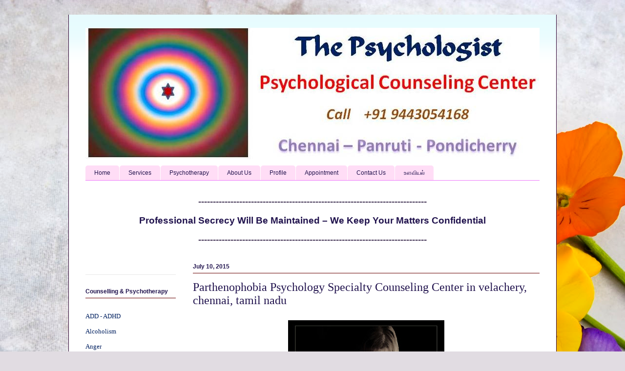

--- FILE ---
content_type: text/html; charset=UTF-8
request_url: https://www.psychologistcounselingcenter.com/2015/07/parthenophobia-psychology-specialty.html
body_size: 13338
content:
<!DOCTYPE html>
<html class='v2' dir='ltr' lang='en'>
<head>
<link href='https://www.blogger.com/static/v1/widgets/4128112664-css_bundle_v2.css' rel='stylesheet' type='text/css'/>
<meta content='width=1100' name='viewport'/>
<meta content='text/html; charset=UTF-8' http-equiv='Content-Type'/>
<meta content='blogger' name='generator'/>
<link href='https://www.psychologistcounselingcenter.com/favicon.ico' rel='icon' type='image/x-icon'/>
<link href='https://www.psychologistcounselingcenter.com/2015/07/parthenophobia-psychology-specialty.html' rel='canonical'/>
<link rel="alternate" type="application/atom+xml" title="&quot;The Psychologist&quot; Psychological Counselling Center Chennai  - Panruti -  Pondicherry - Atom" href="https://www.psychologistcounselingcenter.com/feeds/posts/default" />
<link rel="alternate" type="application/rss+xml" title="&quot;The Psychologist&quot; Psychological Counselling Center Chennai  - Panruti -  Pondicherry - RSS" href="https://www.psychologistcounselingcenter.com/feeds/posts/default?alt=rss" />
<link rel="service.post" type="application/atom+xml" title="&quot;The Psychologist&quot; Psychological Counselling Center Chennai  - Panruti -  Pondicherry - Atom" href="https://www.blogger.com/feeds/3082139362932138617/posts/default" />

<link rel="alternate" type="application/atom+xml" title="&quot;The Psychologist&quot; Psychological Counselling Center Chennai  - Panruti -  Pondicherry - Atom" href="https://www.psychologistcounselingcenter.com/feeds/8605849439477843420/comments/default" />
<!--Can't find substitution for tag [blog.ieCssRetrofitLinks]-->
<link href='https://blogger.googleusercontent.com/img/b/R29vZ2xl/AVvXsEiaqNh2IgaSpBixI5rEkmHkEN7MqEcfT6eK2scwFfDKtlBkyVMd-aQrzG3SDVkEC8KmWff36yORGJO2ye1KjvCE-DlR118VOxm6H0DqJQA__nSR3S0Q8YBd5NNY3ulqJ8PICW22VUe3pnw/s320/Parthenphobia+psychology+counseling+center++in+velachery.jpg' rel='image_src'/>
<meta content='https://www.psychologistcounselingcenter.com/2015/07/parthenophobia-psychology-specialty.html' property='og:url'/>
<meta content='Parthenophobia Psychology Specialty Counseling Center in velachery, chennai, tamil nadu' property='og:title'/>
<meta content='Psychologist counseling in chennai for family counseling, sex counseling, personal counseling, stress counseling, anxiety counseing, divorce counselin' property='og:description'/>
<meta content='https://blogger.googleusercontent.com/img/b/R29vZ2xl/AVvXsEiaqNh2IgaSpBixI5rEkmHkEN7MqEcfT6eK2scwFfDKtlBkyVMd-aQrzG3SDVkEC8KmWff36yORGJO2ye1KjvCE-DlR118VOxm6H0DqJQA__nSR3S0Q8YBd5NNY3ulqJ8PICW22VUe3pnw/w1200-h630-p-k-no-nu/Parthenphobia+psychology+counseling+center++in+velachery.jpg' property='og:image'/>
<title>"The Psychologist" Psychological Counselling Center Chennai  - Panruti -  Pondicherry: Parthenophobia Psychology Specialty Counseling Center in velachery, chennai, tamil nadu</title>
<style id='page-skin-1' type='text/css'><!--
/*
-----------------------------------------------
Blogger Template Style
Name:     Ethereal
Designer: Jason Morrow
URL:      jasonmorrow.etsy.com
----------------------------------------------- */
/* Content
----------------------------------------------- */
body {
font: normal normal 13px Verdana, Geneva, sans-serif;
color: #20124d;
background: #e1dce2 url(//themes.googleusercontent.com/image?id=1i5rhSTWEh8p2repq5iCSh1Kch-ky1J2FKtuQbkt8Wf66HEnnSn_-YbVZggFUdjgixO8X) no-repeat fixed top center /* Credit: -ASI- (http://www.istockphoto.com/googleimages.php?id=11554225&platform=blogger) */;
}
html body .content-outer {
min-width: 0;
max-width: 100%;
width: 100%;
}
a:link {
text-decoration: none;
color: #073763;
}
a:visited {
text-decoration: none;
color: #4149d9;
}
a:hover {
text-decoration: underline;
color: #274e13;
}
.main-inner {
padding-top: 15px;
}
.body-fauxcolumn-outer {
background: transparent none repeat-x scroll top center;
}
.content-fauxcolumns .fauxcolumn-inner {
background: #ffffff url(//www.blogblog.com/1kt/ethereal/bird-2toned-blue-fade.png) repeat-x scroll top left;
border-left: 1px solid #2f0434;
border-right: 1px solid #2f0434;
}
/* Flexible Background
----------------------------------------------- */
.content-fauxcolumn-outer .fauxborder-left {
width: 100%;
padding-left: 300px;
margin-left: -300px;
background-color: transparent;
background-image: none;
background-repeat: no-repeat;
background-position: left top;
}
.content-fauxcolumn-outer .fauxborder-right {
margin-right: -299px;
width: 299px;
background-color: transparent;
background-image: none;
background-repeat: no-repeat;
background-position: right top;
}
/* Columns
----------------------------------------------- */
.content-inner {
padding: 0;
}
/* Header
----------------------------------------------- */
.header-inner {
padding: 27px 0 3px;
}
.header-inner .section {
margin: 0 35px;
}
.Header h1 {
font: normal normal 60px Verdana, Geneva, sans-serif;
color: #20124d;
}
.Header h1 a {
color: #20124d;
}
.Header .description {
font-size: 115%;
color: #20124d;
}
.header-inner .Header .titlewrapper,
.header-inner .Header .descriptionwrapper {
padding-left: 0;
padding-right: 0;
margin-bottom: 0;
}
/* Tabs
----------------------------------------------- */
.tabs-outer {
position: relative;
background: transparent;
}
.tabs-cap-top, .tabs-cap-bottom {
position: absolute;
width: 100%;
}
.tabs-cap-bottom {
bottom: 0;
}
.tabs-inner {
padding: 0;
}
.tabs-inner .section {
margin: 0 35px;
}
*+html body .tabs-inner .widget li {
padding: 1px;
}
.PageList {
border-bottom: 1px solid #ee79fb;
}
.tabs-inner .widget li.selected a,
.tabs-inner .widget li a:hover {
position: relative;
-moz-border-radius-topleft: 5px;
-moz-border-radius-topright: 5px;
-webkit-border-top-left-radius: 5px;
-webkit-border-top-right-radius: 5px;
-goog-ms-border-top-left-radius: 5px;
-goog-ms-border-top-right-radius: 5px;
border-top-left-radius: 5px;
border-top-right-radius: 5px;
background: #ffa1f7 none ;
color: #ffffff;
}
.tabs-inner .widget li a {
display: inline-block;
margin: 0;
margin-right: 1px;
padding: .65em 1.5em;
font: normal normal 12px Verdana, Geneva, sans-serif;
color: #20124d;
background-color: #ffddf6;
-moz-border-radius-topleft: 5px;
-moz-border-radius-topright: 5px;
-webkit-border-top-left-radius: 5px;
-webkit-border-top-right-radius: 5px;
-goog-ms-border-top-left-radius: 5px;
-goog-ms-border-top-right-radius: 5px;
border-top-left-radius: 5px;
border-top-right-radius: 5px;
}
/* Headings
----------------------------------------------- */
h2 {
font: normal bold 12px Verdana, Geneva, sans-serif;
color: #20124d;
}
/* Widgets
----------------------------------------------- */
.main-inner .column-left-inner {
padding: 0 0 0 20px;
}
.main-inner .column-left-inner .section {
margin-right: 0;
}
.main-inner .column-right-inner {
padding: 0 20px 0 0;
}
.main-inner .column-right-inner .section {
margin-left: 0;
}
.main-inner .section {
padding: 0;
}
.main-inner .widget {
padding: 0 0 15px;
margin: 20px 0;
border-bottom: 1px solid #e7e7e7;
}
.main-inner .widget h2 {
margin: 0;
padding: .6em 0 .5em;
}
.footer-inner .widget h2 {
padding: 0 0 .4em;
}
.main-inner .widget h2 + div, .footer-inner .widget h2 + div {
padding-top: 15px;
}
.main-inner .widget .widget-content {
margin: 0;
padding: 15px 0 0;
}
.main-inner .widget ul, .main-inner .widget #ArchiveList ul.flat {
margin: -15px -15px -15px;
padding: 0;
list-style: none;
}
.main-inner .sidebar .widget h2 {
border-bottom: 1px solid #660000;
}
.main-inner .widget #ArchiveList {
margin: -15px 0 0;
}
.main-inner .widget ul li, .main-inner .widget #ArchiveList ul.flat li {
padding: .5em 15px;
text-indent: 0;
}
.main-inner .widget #ArchiveList ul li {
padding-top: .25em;
padding-bottom: .25em;
}
.main-inner .widget ul li:first-child, .main-inner .widget #ArchiveList ul.flat li:first-child {
border-top: none;
}
.main-inner .widget ul li:last-child, .main-inner .widget #ArchiveList ul.flat li:last-child {
border-bottom: none;
}
.main-inner .widget .post-body ul {
padding: 0 2.5em;
margin: .5em 0;
list-style: disc;
}
.main-inner .widget .post-body ul li {
padding: 0.25em 0;
margin-bottom: .25em;
color: #20124d;
border: none;
}
.footer-inner .widget ul {
padding: 0;
list-style: none;
}
.widget .zippy {
color: #d9d9d9;
}
/* Posts
----------------------------------------------- */
.main.section {
margin: 0 20px;
}
body .main-inner .Blog {
padding: 0;
background-color: transparent;
border: none;
}
.main-inner .widget h2.date-header {
border-bottom: 1px solid #660000;
}
.date-outer {
position: relative;
margin: 15px 0 20px;
}
.date-outer:first-child {
margin-top: 0;
}
.date-posts {
clear: both;
}
.post-outer, .inline-ad {
border-bottom: 1px solid #e7e7e7;
padding: 30px 0;
}
.post-outer {
padding-bottom: 10px;
}
.post-outer:first-child {
padding-top: 0;
border-top: none;
}
.post-outer:last-child, .inline-ad:last-child {
border-bottom: none;
}
.post-body img {
padding: 8px;
}
h3.post-title, h4 {
font: normal normal 24px Times, Times New Roman, serif;
color: #20124d;
}
h3.post-title a {
font: normal normal 24px Times, Times New Roman, serif;
color: #20124d;
text-decoration: none;
}
h3.post-title a:hover {
color: #274e13;
text-decoration: underline;
}
.post-header {
margin: 0 0 1.5em;
}
.post-body {
line-height: 1.4;
}
.post-footer {
margin: 1.5em 0 0;
}
#blog-pager {
padding: 15px;
}
.blog-feeds, .post-feeds {
margin: 1em 0;
text-align: center;
}
.post-outer .comments {
margin-top: 2em;
}
/* Comments
----------------------------------------------- */
.comments .comments-content .icon.blog-author {
background-repeat: no-repeat;
background-image: url([data-uri]);
}
.comments .comments-content .loadmore a {
background: #ffffff url(//www.blogblog.com/1kt/ethereal/bird-2toned-blue-fade.png) repeat-x scroll top left;
}
.comments .comments-content .loadmore a {
border-top: 1px solid #660000;
border-bottom: 1px solid #660000;
}
.comments .comment-thread.inline-thread {
background: #ffffff url(//www.blogblog.com/1kt/ethereal/bird-2toned-blue-fade.png) repeat-x scroll top left;
}
.comments .continue {
border-top: 2px solid #660000;
}
/* Footer
----------------------------------------------- */
.footer-inner {
padding: 30px 0;
overflow: hidden;
}
/* Mobile
----------------------------------------------- */
body.mobile  {
background-size: auto
}
.mobile .body-fauxcolumn-outer {
background: ;
}
.mobile .content-fauxcolumns .fauxcolumn-inner {
opacity: 0.75;
}
.mobile .content-fauxcolumn-outer .fauxborder-right {
margin-right: 0;
}
.mobile-link-button {
background-color: #ffa1f7;
}
.mobile-link-button a:link, .mobile-link-button a:visited {
color: #ffffff;
}
.mobile-index-contents {
color: #444444;
}
.mobile .body-fauxcolumn-outer {
background-size: 100% auto;
}
.mobile .mobile-date-outer {
border-bottom: transparent;
}
.mobile .PageList {
border-bottom: none;
}
.mobile .tabs-inner .section {
margin: 0;
}
.mobile .tabs-inner .PageList .widget-content {
background: #ffa1f7 none;
color: #ffffff;
}
.mobile .tabs-inner .PageList .widget-content .pagelist-arrow {
border-left: 1px solid #ffffff;
}
.mobile .footer-inner {
overflow: visible;
}
body.mobile .AdSense {
margin: 0 -10px;
}

--></style>
<style id='template-skin-1' type='text/css'><!--
body {
min-width: 1000px;
}
.content-outer, .content-fauxcolumn-outer, .region-inner {
min-width: 1000px;
max-width: 1000px;
_width: 1000px;
}
.main-inner .columns {
padding-left: 220px;
padding-right: 0px;
}
.main-inner .fauxcolumn-center-outer {
left: 220px;
right: 0px;
/* IE6 does not respect left and right together */
_width: expression(this.parentNode.offsetWidth -
parseInt("220px") -
parseInt("0px") + 'px');
}
.main-inner .fauxcolumn-left-outer {
width: 220px;
}
.main-inner .fauxcolumn-right-outer {
width: 0px;
}
.main-inner .column-left-outer {
width: 220px;
right: 100%;
margin-left: -220px;
}
.main-inner .column-right-outer {
width: 0px;
margin-right: -0px;
}
#layout {
min-width: 0;
}
#layout .content-outer {
min-width: 0;
width: 800px;
}
#layout .region-inner {
min-width: 0;
width: auto;
}
body#layout div.add_widget {
padding: 8px;
}
body#layout div.add_widget a {
margin-left: 32px;
}
--></style>
<style>
    body {background-image:url(\/\/themes.googleusercontent.com\/image?id=1i5rhSTWEh8p2repq5iCSh1Kch-ky1J2FKtuQbkt8Wf66HEnnSn_-YbVZggFUdjgixO8X);}
    
@media (max-width: 200px) { body {background-image:url(\/\/themes.googleusercontent.com\/image?id=1i5rhSTWEh8p2repq5iCSh1Kch-ky1J2FKtuQbkt8Wf66HEnnSn_-YbVZggFUdjgixO8X&options=w200);}}
@media (max-width: 400px) and (min-width: 201px) { body {background-image:url(\/\/themes.googleusercontent.com\/image?id=1i5rhSTWEh8p2repq5iCSh1Kch-ky1J2FKtuQbkt8Wf66HEnnSn_-YbVZggFUdjgixO8X&options=w400);}}
@media (max-width: 800px) and (min-width: 401px) { body {background-image:url(\/\/themes.googleusercontent.com\/image?id=1i5rhSTWEh8p2repq5iCSh1Kch-ky1J2FKtuQbkt8Wf66HEnnSn_-YbVZggFUdjgixO8X&options=w800);}}
@media (max-width: 1200px) and (min-width: 801px) { body {background-image:url(\/\/themes.googleusercontent.com\/image?id=1i5rhSTWEh8p2repq5iCSh1Kch-ky1J2FKtuQbkt8Wf66HEnnSn_-YbVZggFUdjgixO8X&options=w1200);}}
/* Last tag covers anything over one higher than the previous max-size cap. */
@media (min-width: 1201px) { body {background-image:url(\/\/themes.googleusercontent.com\/image?id=1i5rhSTWEh8p2repq5iCSh1Kch-ky1J2FKtuQbkt8Wf66HEnnSn_-YbVZggFUdjgixO8X&options=w1600);}}
  </style>
<script type='text/javascript'>
        (function(i,s,o,g,r,a,m){i['GoogleAnalyticsObject']=r;i[r]=i[r]||function(){
        (i[r].q=i[r].q||[]).push(arguments)},i[r].l=1*new Date();a=s.createElement(o),
        m=s.getElementsByTagName(o)[0];a.async=1;a.src=g;m.parentNode.insertBefore(a,m)
        })(window,document,'script','https://www.google-analytics.com/analytics.js','ga');
        ga('create', 'UA-48763265-1', 'auto', 'blogger');
        ga('blogger.send', 'pageview');
      </script>
<link href='https://www.blogger.com/dyn-css/authorization.css?targetBlogID=3082139362932138617&amp;zx=b5567e0c-3e5b-495e-a62e-5f08e906d819' media='none' onload='if(media!=&#39;all&#39;)media=&#39;all&#39;' rel='stylesheet'/><noscript><link href='https://www.blogger.com/dyn-css/authorization.css?targetBlogID=3082139362932138617&amp;zx=b5567e0c-3e5b-495e-a62e-5f08e906d819' rel='stylesheet'/></noscript>
<meta name='google-adsense-platform-account' content='ca-host-pub-1556223355139109'/>
<meta name='google-adsense-platform-domain' content='blogspot.com'/>

</head>
<body class='loading variant-hummingBirds2'>
<div class='navbar no-items section' id='navbar' name='Navbar'>
</div>
<div class='body-fauxcolumns'>
<div class='fauxcolumn-outer body-fauxcolumn-outer'>
<div class='cap-top'>
<div class='cap-left'></div>
<div class='cap-right'></div>
</div>
<div class='fauxborder-left'>
<div class='fauxborder-right'></div>
<div class='fauxcolumn-inner'>
</div>
</div>
<div class='cap-bottom'>
<div class='cap-left'></div>
<div class='cap-right'></div>
</div>
</div>
</div>
<div class='content'>
<div class='content-fauxcolumns'>
<div class='fauxcolumn-outer content-fauxcolumn-outer'>
<div class='cap-top'>
<div class='cap-left'></div>
<div class='cap-right'></div>
</div>
<div class='fauxborder-left'>
<div class='fauxborder-right'></div>
<div class='fauxcolumn-inner'>
</div>
</div>
<div class='cap-bottom'>
<div class='cap-left'></div>
<div class='cap-right'></div>
</div>
</div>
</div>
<div class='content-outer'>
<div class='content-cap-top cap-top'>
<div class='cap-left'></div>
<div class='cap-right'></div>
</div>
<div class='fauxborder-left content-fauxborder-left'>
<div class='fauxborder-right content-fauxborder-right'></div>
<div class='content-inner'>
<header>
<div class='header-outer'>
<div class='header-cap-top cap-top'>
<div class='cap-left'></div>
<div class='cap-right'></div>
</div>
<div class='fauxborder-left header-fauxborder-left'>
<div class='fauxborder-right header-fauxborder-right'></div>
<div class='region-inner header-inner'>
<div class='header section' id='header' name='Header'><div class='widget Header' data-version='1' id='Header1'>
<div id='header-inner'>
<a href='https://www.psychologistcounselingcenter.com/' style='display: block'>
<img alt='"The Psychologist" Psychological Counselling Center Chennai  - Panruti -  Pondicherry' height='269px; ' id='Header1_headerimg' src='https://blogger.googleusercontent.com/img/b/R29vZ2xl/AVvXsEhfub-0sTA1ld2S2AWIrgQs7vHOZrfdBgvPJnSwuF1hnX9DBmIxHOdAVDllPVxyO1URGCBZdBqhiUB0GuqshhyphenhyphenVsekB7VwB3sHQhgGPNnR03FoThDowmOwxzOgLhyphenhyphenYv5oeShas_h4ktS18/s1600/Slide1.JPG' style='display: block' width='932px; '/>
</a>
<div class='descriptionwrapper'>
<p class='description'><span>
</span></p>
</div>
</div>
</div></div>
</div>
</div>
<div class='header-cap-bottom cap-bottom'>
<div class='cap-left'></div>
<div class='cap-right'></div>
</div>
</div>
</header>
<div class='tabs-outer'>
<div class='tabs-cap-top cap-top'>
<div class='cap-left'></div>
<div class='cap-right'></div>
</div>
<div class='fauxborder-left tabs-fauxborder-left'>
<div class='fauxborder-right tabs-fauxborder-right'></div>
<div class='region-inner tabs-inner'>
<div class='tabs section' id='crosscol' name='Cross-Column'><div class='widget PageList' data-version='1' id='PageList1'>
<h2>Visiting Consultants</h2>
<div class='widget-content'>
<ul>
<li>
<a href='https://www.psychologistcounselingcenter.com/'>Home</a>
</li>
<li>
<a href='https://www.psychologistcounselingcenter.com/p/services.html'>Services</a>
</li>
<li>
<a href='https://www.psychologistcounselingcenter.com/p/psychotherapy.html'>Psychotherapy</a>
</li>
<li>
<a href='https://www.psychologistcounselingcenter.com/p/blog-page.html'>About Us</a>
</li>
<li>
<a href='https://www.psychologistcounselingcenter.com/p/about-us.html'>Profile </a>
</li>
<li>
<a href='https://www.psychologistcounselingcenter.com/p/v.html'>Appointment</a>
</li>
<li>
<a href='https://www.psychologistcounselingcenter.com/p/contact-us.html'>Contact Us</a>
</li>
<li>
<a href='https://www.psychologistcounselingcenter.com/p/blog-page_3.html'>உளவ&#3007;யல&#3021; </a>
</li>
</ul>
<div class='clear'></div>
</div>
</div><div class='widget Text' data-version='1' id='Text3'>
<div class='widget-content'>
<p class="MsoNormal" align="center" style="text-align:center"></p><p class="MsoNormal" align="center"><b><span lang="EN-IN"  style=" color: rgb(64, 49, 82); font-size:14pt;">------------------------------------------------------------------------------<o:p></o:p></span></b></p>  <p class="MsoNormal" align="center"><b><span lang="EN-IN"  style=" ;font-size:14pt;"><span class="Apple-style-span">Professional Secrecy Will Be Maintained &#8211; We Keep Your Matters Confidential </span><span class="Apple-style-span"><o:p></o:p></span></span></b></p>  <p class="MsoNormal" align="center"><b><span lang="EN-IN"  style=" color: rgb(64, 49, 82); font-size:14pt;">------------------------------------------------------------------------------<o:p></o:p></span></b></p>  <p class="MsoNormal" align="center"><span style="Verdana&quot;,&quot;sans-serif&quot;; mso-ansi-language:EN-USfont-family:&quot;;font-size:14.0pt;color:red;"><o:p> </o:p></span></p><p></p>
</div>
<div class='clear'></div>
</div></div>
<div class='tabs no-items section' id='crosscol-overflow' name='Cross-Column 2'></div>
</div>
</div>
<div class='tabs-cap-bottom cap-bottom'>
<div class='cap-left'></div>
<div class='cap-right'></div>
</div>
</div>
<div class='main-outer'>
<div class='main-cap-top cap-top'>
<div class='cap-left'></div>
<div class='cap-right'></div>
</div>
<div class='fauxborder-left main-fauxborder-left'>
<div class='fauxborder-right main-fauxborder-right'></div>
<div class='region-inner main-inner'>
<div class='columns fauxcolumns'>
<div class='fauxcolumn-outer fauxcolumn-center-outer'>
<div class='cap-top'>
<div class='cap-left'></div>
<div class='cap-right'></div>
</div>
<div class='fauxborder-left'>
<div class='fauxborder-right'></div>
<div class='fauxcolumn-inner'>
</div>
</div>
<div class='cap-bottom'>
<div class='cap-left'></div>
<div class='cap-right'></div>
</div>
</div>
<div class='fauxcolumn-outer fauxcolumn-left-outer'>
<div class='cap-top'>
<div class='cap-left'></div>
<div class='cap-right'></div>
</div>
<div class='fauxborder-left'>
<div class='fauxborder-right'></div>
<div class='fauxcolumn-inner'>
</div>
</div>
<div class='cap-bottom'>
<div class='cap-left'></div>
<div class='cap-right'></div>
</div>
</div>
<div class='fauxcolumn-outer fauxcolumn-right-outer'>
<div class='cap-top'>
<div class='cap-left'></div>
<div class='cap-right'></div>
</div>
<div class='fauxborder-left'>
<div class='fauxborder-right'></div>
<div class='fauxcolumn-inner'>
</div>
</div>
<div class='cap-bottom'>
<div class='cap-left'></div>
<div class='cap-right'></div>
</div>
</div>
<!-- corrects IE6 width calculation -->
<div class='columns-inner'>
<div class='column-center-outer'>
<div class='column-center-inner'>
<div class='main section' id='main' name='Main'><div class='widget Blog' data-version='1' id='Blog1'>
<div class='blog-posts hfeed'>

          <div class="date-outer">
        
<h2 class='date-header'><span>July 10, 2015</span></h2>

          <div class="date-posts">
        
<div class='post-outer'>
<div class='post hentry uncustomized-post-template' itemprop='blogPost' itemscope='itemscope' itemtype='http://schema.org/BlogPosting'>
<meta content='https://blogger.googleusercontent.com/img/b/R29vZ2xl/AVvXsEiaqNh2IgaSpBixI5rEkmHkEN7MqEcfT6eK2scwFfDKtlBkyVMd-aQrzG3SDVkEC8KmWff36yORGJO2ye1KjvCE-DlR118VOxm6H0DqJQA__nSR3S0Q8YBd5NNY3ulqJ8PICW22VUe3pnw/s320/Parthenphobia+psychology+counseling+center++in+velachery.jpg' itemprop='image_url'/>
<meta content='3082139362932138617' itemprop='blogId'/>
<meta content='8605849439477843420' itemprop='postId'/>
<a name='8605849439477843420'></a>
<h3 class='post-title entry-title' itemprop='name'>
Parthenophobia Psychology Specialty Counseling Center in velachery, chennai, tamil nadu
</h3>
<div class='post-header'>
<div class='post-header-line-1'></div>
</div>
<div class='post-body entry-content' id='post-body-8605849439477843420' itemprop='description articleBody'>
<div dir="ltr" style="text-align: left;" trbidi="on">
<div class="separator" style="clear: both; text-align: center;">
<a href="http://homeoall.com/psychological-counselling-psychotherapy/" target="_blank"><img alt=" Parthenophobia, fear of young girl, fear virgins" border="0" height="233" src="https://blogger.googleusercontent.com/img/b/R29vZ2xl/AVvXsEiaqNh2IgaSpBixI5rEkmHkEN7MqEcfT6eK2scwFfDKtlBkyVMd-aQrzG3SDVkEC8KmWff36yORGJO2ye1KjvCE-DlR118VOxm6H0DqJQA__nSR3S0Q8YBd5NNY3ulqJ8PICW22VUe3pnw/s320/Parthenphobia+psychology+counseling+center++in+velachery.jpg" width="320" /></a></div>
<div class="separator" style="clear: both; text-align: center;">
<br /></div>
<div class="separator" style="clear: both; text-align: center;">
<br /></div>
<div class="MsoNormal" style="line-height: 200%; text-align: justify; text-justify: inter-ideograph;">
<b style="line-height: 200%;"><span style="color: #000099; font-family: &quot;Verdana&quot;,&quot;sans-serif&quot;; font-size: 10.0pt; line-height: 200%;">Parthenophobia: </span></b><span style="color: #000099; font-family: Verdana, sans-serif; font-size: 10pt; line-height: 200%;">fear of virgins</span></div>
<div class="MsoNormal" style="line-height: 200%; text-align: justify; text-justify: inter-ideograph;">
<span style="color: #000099; font-family: &quot;Verdana&quot;,&quot;sans-serif&quot;; font-size: 10.0pt; line-height: 200%;">Parthenophobia is a social anxiety, an
abnormal and persistent fear of young girls<o:p></o:p></span></div>
<div class="MsoNormal" style="line-height: 200%; text-align: justify; text-justify: inter-ideograph;">
<b><span style="color: #000099; font-family: &quot;Verdana&quot;,&quot;sans-serif&quot;; font-size: 10.0pt; line-height: 200%;"><br /></span></b></div>
<div class="MsoNormal" style="line-height: 200%; text-align: justify; text-justify: inter-ideograph;">
<b><span style="color: #000099; font-family: &quot;Verdana&quot;,&quot;sans-serif&quot;; font-size: 10.0pt; line-height: 200%;">Symptoms of Parthenophobia:</span></b><span style="color: #000099; font-family: &quot;Verdana&quot;,&quot;sans-serif&quot;; font-size: 10.0pt; line-height: 200%;"><o:p></o:p></span></div>
<div class="MsoListParagraphCxSpFirst" style="line-height: 200%; margin-left: 27.0pt; mso-add-space: auto; mso-list: l0 level1 lfo1; text-align: justify; text-indent: -.25in; text-justify: inter-ideograph;">
<!--[if !supportLists]--><span style="color: #000099; font-family: Wingdings; font-size: 10.0pt; line-height: 200%; mso-bidi-font-family: Wingdings; mso-fareast-font-family: Wingdings;">v<span style="font-family: 'Times New Roman'; font-size: 7pt; font-stretch: normal; line-height: normal;">&nbsp; </span></span><!--[endif]--><span style="color: #000099; font-family: &quot;Verdana&quot;,&quot;sans-serif&quot;; font-size: 10.0pt; line-height: 200%;">Loss of breath, breathlessness<o:p></o:p></span></div>
<div class="MsoListParagraphCxSpMiddle" style="line-height: 200%; margin-left: 27.0pt; mso-add-space: auto; mso-list: l0 level1 lfo1; text-align: justify; text-indent: -.25in; text-justify: inter-ideograph;">
<!--[if !supportLists]--><span style="color: #000099; font-family: Wingdings; font-size: 10.0pt; line-height: 200%; mso-bidi-font-family: Wingdings; mso-fareast-font-family: Wingdings;">v<span style="font-family: 'Times New Roman'; font-size: 7pt; font-stretch: normal; line-height: normal;">&nbsp; </span></span><!--[endif]--><span style="color: #000099; font-family: &quot;Verdana&quot;,&quot;sans-serif&quot;; font-size: 10.0pt; line-height: 200%;">Profuse sweating, everywhere, all over the body<o:p></o:p></span></div>
<div class="MsoListParagraphCxSpMiddle" style="line-height: 200%; margin-left: 27.0pt; mso-add-space: auto; mso-list: l0 level1 lfo1; text-align: justify; text-indent: -.25in; text-justify: inter-ideograph;">
<!--[if !supportLists]--><span style="color: #000099; font-family: Wingdings; font-size: 10.0pt; line-height: 200%; mso-bidi-font-family: Wingdings; mso-fareast-font-family: Wingdings;">v<span style="font-family: 'Times New Roman'; font-size: 7pt; font-stretch: normal; line-height: normal;">&nbsp; </span></span><!--[endif]--><span style="color: #000099; font-family: &quot;Verdana&quot;,&quot;sans-serif&quot;; font-size: 10.0pt; line-height: 200%;">sick feelings,<o:p></o:p></span></div>
<div class="MsoListParagraphCxSpMiddle" style="line-height: 200%; margin-left: 27.0pt; mso-add-space: auto; mso-list: l0 level1 lfo1; text-align: justify; text-indent: -.25in; text-justify: inter-ideograph;">
<!--[if !supportLists]--><span style="color: #000099; font-family: Wingdings; font-size: 10.0pt; line-height: 200%; mso-bidi-font-family: Wingdings; mso-fareast-font-family: Wingdings;">v<span style="font-family: 'Times New Roman'; font-size: 7pt; font-stretch: normal; line-height: normal;">&nbsp; </span></span><!--[endif]--><span style="color: #000099; font-family: &quot;Verdana&quot;,&quot;sans-serif&quot;; font-size: 10.0pt; line-height: 200%;">A feeling or sense of isolation or detachment from the world,
from yourself, from reality, from the situation<o:p></o:p></span></div>
<div class="MsoListParagraphCxSpMiddle" style="line-height: 200%; margin-left: 27.0pt; mso-add-space: auto; mso-list: l0 level1 lfo1; text-align: justify; text-indent: -.25in; text-justify: inter-ideograph;">
<!--[if !supportLists]--><span style="color: #000099; font-family: Wingdings; font-size: 10.0pt; line-height: 200%; mso-bidi-font-family: Wingdings; mso-fareast-font-family: Wingdings;">v<span style="font-family: 'Times New Roman'; font-size: 7pt; font-stretch: normal; line-height: normal;">&nbsp; </span></span><!--[endif]--><span style="color: #000099; font-family: &quot;Verdana&quot;,&quot;sans-serif&quot;; font-size: 10.0pt; line-height: 200%;">Anxiety attacks, nervousness<o:p></o:p></span></div>
<div class="MsoListParagraphCxSpMiddle" style="line-height: 200%; margin-left: 27.0pt; mso-add-space: auto; mso-list: l0 level1 lfo1; text-align: justify; text-indent: -.25in; text-justify: inter-ideograph;">
<!--[if !supportLists]--><span style="color: #000099; font-family: Wingdings; font-size: 10.0pt; line-height: 200%; mso-bidi-font-family: Wingdings; mso-fareast-font-family: Wingdings;">v<span style="font-family: 'Times New Roman'; font-size: 7pt; font-stretch: normal; line-height: normal;">&nbsp; </span></span><!--[endif]--><span style="color: #000099; font-family: &quot;Verdana&quot;,&quot;sans-serif&quot;; font-size: 10.0pt; line-height: 200%;">Feelings of losing control, going crazy, insanity feeling<o:p></o:p></span></div>
<div class="MsoListParagraphCxSpMiddle" style="line-height: 200%; margin-left: 27.0pt; mso-add-space: auto; mso-list: l0 level1 lfo1; text-align: justify; text-indent: -.25in; text-justify: inter-ideograph;">
<!--[if !supportLists]--><span style="color: #000099; font-family: Wingdings; font-size: 10.0pt; line-height: 200%; mso-bidi-font-family: Wingdings; mso-fareast-font-family: Wingdings;">v<span style="font-family: 'Times New Roman'; font-size: 7pt; font-stretch: normal; line-height: normal;">&nbsp; </span></span><!--[endif]--><span style="color: #000099; font-family: &quot;Verdana&quot;,&quot;sans-serif&quot;; font-size: 10.0pt; line-height: 200%;">Cottonmouth, dry mouth<o:p></o:p></span></div>
<div class="MsoListParagraphCxSpMiddle" style="line-height: 200%; margin-left: 27.0pt; mso-add-space: auto; mso-list: l0 level1 lfo1; text-align: justify; text-indent: -.25in; text-justify: inter-ideograph;">
<!--[if !supportLists]--><span style="color: #000099; font-family: Wingdings; font-size: 10.0pt; line-height: 200%; mso-bidi-font-family: Wingdings; mso-fareast-font-family: Wingdings;">v<span style="font-family: 'Times New Roman'; font-size: 7pt; font-stretch: normal; line-height: normal;">&nbsp; </span></span><!--[endif]--><span style="color: #000099; font-family: &quot;Verdana&quot;,&quot;sans-serif&quot;; font-size: 10.0pt; line-height: 200%;">Incoherent, loss of thoughts<o:p></o:p></span></div>
<div class="MsoListParagraphCxSpMiddle" style="line-height: 200%; margin-left: 27.0pt; mso-add-space: auto; mso-list: l0 level1 lfo1; text-align: justify; text-indent: -.25in; text-justify: inter-ideograph;">
<!--[if !supportLists]--><span style="color: #000099; font-family: Wingdings; font-size: 10.0pt; line-height: 200%; mso-bidi-font-family: Wingdings; mso-fareast-font-family: Wingdings;">v<span style="font-family: 'Times New Roman'; font-size: 7pt; font-stretch: normal; line-height: normal;">&nbsp; </span></span><!--[endif]--><span style="color: #000099; font-family: &quot;Verdana&quot;,&quot;sans-serif&quot;; font-size: 10.0pt; line-height: 200%;">Heart palpitations<o:p></o:p></span></div>
<div class="MsoListParagraphCxSpMiddle" style="line-height: 200%; margin-left: 27.0pt; mso-add-space: auto; mso-list: l0 level1 lfo1; text-align: justify; text-indent: -.25in; text-justify: inter-ideograph;">
<!--[if !supportLists]--><span style="color: #000099; font-family: Wingdings; font-size: 10.0pt; line-height: 200%; mso-bidi-font-family: Wingdings; mso-fareast-font-family: Wingdings;">v<span style="font-family: 'Times New Roman'; font-size: 7pt; font-stretch: normal; line-height: normal;">&nbsp; </span></span><!--[endif]--><span style="color: #000099; font-family: &quot;Verdana&quot;,&quot;sans-serif&quot;; font-size: 10.0pt; line-height: 200%;">Unable to speak<o:p></o:p></span></div>
<div class="MsoListParagraphCxSpLast" style="line-height: 200%; margin-left: 27.0pt; mso-add-space: auto; mso-list: l0 level1 lfo1; text-align: justify; text-indent: -.25in; text-justify: inter-ideograph;">
<!--[if !supportLists]--><span style="color: #000099; font-family: Wingdings; font-size: 10.0pt; line-height: 200%; mso-bidi-font-family: Wingdings; mso-fareast-font-family: Wingdings;">v<span style="font-family: 'Times New Roman'; font-size: 7pt; font-stretch: normal; line-height: normal;">&nbsp; </span></span><!--[endif]--><span style="color: #000099; font-family: &quot;Verdana&quot;,&quot;sans-serif&quot;; font-size: 10.0pt; line-height: 200%;">Feeling of being paralyzed<o:p></o:p></span></div>
<div class="MsoNormal" style="line-height: 200%; margin-bottom: .0001pt; margin-bottom: 0in; text-align: justify; text-justify: inter-ideograph;">
<b><span style="color: #000099; font-family: &quot;Verdana&quot;,&quot;sans-serif&quot;; font-size: 10.0pt; line-height: 200%;"><br /></span></b></div>
<div class="MsoNormal" style="line-height: 200%; margin-bottom: .0001pt; margin-bottom: 0in; text-align: justify; text-justify: inter-ideograph;">
<b><span style="color: #000099; font-family: &quot;Verdana&quot;,&quot;sans-serif&quot;; font-size: 10.0pt; line-height: 200%;">For more details &amp; Consultation Feel free to contact us.<o:p></o:p></span></b></div>
<div class="MsoNormal" style="line-height: 200%; margin-bottom: .0001pt; margin-bottom: 0in; text-align: justify; text-justify: inter-ideograph;">
<b><span style="color: #000099; font-family: &quot;Verdana&quot;,&quot;sans-serif&quot;; font-size: 10.0pt; line-height: 200%;">Vivekanantha Clinic Consultation Champers at<o:p></o:p></span></b></div>
<div class="MsoNormal" style="line-height: 200%; margin-bottom: .0001pt; margin-bottom: 0in; text-align: justify; text-justify: inter-ideograph;">
<b><span style="color: red; font-family: &quot;Verdana&quot;,&quot;sans-serif&quot;; font-size: 10.0pt; line-height: 200%;">Chennai:-</span></b><span style="color: #000099; font-family: &quot;Verdana&quot;,&quot;sans-serif&quot;; font-size: 10.0pt; line-height: 200%;"> 9786901830<o:p></o:p></span></div>
<div class="MsoNormal" style="line-height: 200%; margin-bottom: .0001pt; margin-bottom: 0in; text-align: justify; text-justify: inter-ideograph;">
<b><span style="color: red; font-family: &quot;Verdana&quot;,&quot;sans-serif&quot;; font-size: 10.0pt; line-height: 200%;">Panruti:-</span></b><span style="color: #000099; font-family: &quot;Verdana&quot;,&quot;sans-serif&quot;; font-size: 10.0pt; line-height: 200%;"> 9443054168<o:p></o:p></span></div>
<div class="MsoNormal" style="line-height: 200%; margin-bottom: .0001pt; margin-bottom: 0in; text-align: justify; text-justify: inter-ideograph;">
<b><span style="color: red; font-family: &quot;Verdana&quot;,&quot;sans-serif&quot;; font-size: 10.0pt; line-height: 200%;">Pondicherry:-</span></b><span style="color: #000099; font-family: &quot;Verdana&quot;,&quot;sans-serif&quot;; font-size: 10.0pt; line-height: 200%;"> 9865212055 (Camp)<o:p></o:p></span></div>
<div class="MsoNormal" style="line-height: 200%; margin-bottom: .0001pt; margin-bottom: 0in; text-align: justify; text-justify: inter-ideograph;">
<span style="color: #000099; font-family: &quot;Verdana&quot;,&quot;sans-serif&quot;; font-size: 10.0pt; line-height: 200%;">Mail:
consult.ur.dr@gmail.com, homoeokumar@gmail.com<o:p></o:p></span></div>
<div class="MsoNormal" style="line-height: 200%; margin-bottom: .0001pt; margin-bottom: 0in; text-align: justify; text-justify: inter-ideograph;">
<br /></div>
<div class="MsoNormal" style="line-height: 200%; margin-bottom: .0001pt; margin-bottom: 0in; text-align: justify; text-justify: inter-ideograph;">
<b><span style="color: #000099; font-family: &quot;Verdana&quot;,&quot;sans-serif&quot;; font-size: 10.0pt; line-height: 200%;">For appointment please Call us or Mail Us<o:p></o:p></span></b></div>
<div class="separator" style="clear: both; text-align: justify;">
</div>
<div class="MsoNormal" style="line-height: 200%; text-align: justify; text-justify: inter-ideograph;">
<b><span style="color: red; font-family: &quot;Verdana&quot;,&quot;sans-serif&quot;; font-size: 10.0pt; line-height: 200%;">For appointment:</span></b><span style="color: #000099; font-family: &quot;Verdana&quot;,&quot;sans-serif&quot;; font-size: 10.0pt; line-height: 200%;"> SMS your Name -Age &#8211; Mobile Number - Problem in Single word -
date and day - Place of appointment (Eg: Rajini - 99xxxxxxx0 &#8211; Parthenophobia &#8211;
21st Oct, Sunday - Chennai ), You will receive Appointment details through SMS<o:p></o:p></span></div>
<div class="MsoNormal" style="line-height: 200%; text-align: justify; text-justify: inter-ideograph;">
<span style="color: #000099; font-family: &quot;Verdana&quot;,&quot;sans-serif&quot;; font-size: 10.0pt; line-height: 200%;"><br /></span></div>
<div class="MsoNormal" style="line-height: 200%; text-align: justify; text-justify: inter-ideograph;">
<span style="color: #000099; font-family: &quot;Verdana&quot;,&quot;sans-serif&quot;; font-size: 10.0pt; line-height: 200%;"><br /></span></div>
<div class="MsoNormal" style="line-height: 200%; text-align: justify; text-justify: inter-ideograph;">
<br /></div>
</div>
<div style='clear: both;'></div>
</div>
<div class='post-footer'>
<div class='post-footer-line post-footer-line-1'>
<span class='post-author vcard'>
Posted by
<span class='fn' itemprop='author' itemscope='itemscope' itemtype='http://schema.org/Person'>
<meta content='https://www.blogger.com/profile/14034602032654055327' itemprop='url'/>
<a class='g-profile' href='https://www.blogger.com/profile/14034602032654055327' rel='author' title='author profile'>
<span itemprop='name'>Dr.SenthilKumar.D</span>
</a>
</span>
</span>
<span class='post-timestamp'>
at
<meta content='https://www.psychologistcounselingcenter.com/2015/07/parthenophobia-psychology-specialty.html' itemprop='url'/>
<a class='timestamp-link' href='https://www.psychologistcounselingcenter.com/2015/07/parthenophobia-psychology-specialty.html' rel='bookmark' title='permanent link'><abbr class='published' itemprop='datePublished' title='2015-07-10T14:57:00+05:30'>2:57&#8239;PM</abbr></a>
</span>
<span class='post-comment-link'>
</span>
<span class='post-icons'>
<span class='item-action'>
<a href='https://www.blogger.com/email-post/3082139362932138617/8605849439477843420' title='Email Post'>
<img alt='' class='icon-action' height='13' src='https://resources.blogblog.com/img/icon18_email.gif' width='18'/>
</a>
</span>
<span class='item-control blog-admin pid-1903167818'>
<a href='https://www.blogger.com/post-edit.g?blogID=3082139362932138617&postID=8605849439477843420&from=pencil' title='Edit Post'>
<img alt='' class='icon-action' height='18' src='https://resources.blogblog.com/img/icon18_edit_allbkg.gif' width='18'/>
</a>
</span>
</span>
<div class='post-share-buttons goog-inline-block'>
<a class='goog-inline-block share-button sb-email' href='https://www.blogger.com/share-post.g?blogID=3082139362932138617&postID=8605849439477843420&target=email' target='_blank' title='Email This'><span class='share-button-link-text'>Email This</span></a><a class='goog-inline-block share-button sb-blog' href='https://www.blogger.com/share-post.g?blogID=3082139362932138617&postID=8605849439477843420&target=blog' onclick='window.open(this.href, "_blank", "height=270,width=475"); return false;' target='_blank' title='BlogThis!'><span class='share-button-link-text'>BlogThis!</span></a><a class='goog-inline-block share-button sb-twitter' href='https://www.blogger.com/share-post.g?blogID=3082139362932138617&postID=8605849439477843420&target=twitter' target='_blank' title='Share to X'><span class='share-button-link-text'>Share to X</span></a><a class='goog-inline-block share-button sb-facebook' href='https://www.blogger.com/share-post.g?blogID=3082139362932138617&postID=8605849439477843420&target=facebook' onclick='window.open(this.href, "_blank", "height=430,width=640"); return false;' target='_blank' title='Share to Facebook'><span class='share-button-link-text'>Share to Facebook</span></a><a class='goog-inline-block share-button sb-pinterest' href='https://www.blogger.com/share-post.g?blogID=3082139362932138617&postID=8605849439477843420&target=pinterest' target='_blank' title='Share to Pinterest'><span class='share-button-link-text'>Share to Pinterest</span></a>
</div>
</div>
<div class='post-footer-line post-footer-line-2'>
<span class='post-labels'>
</span>
</div>
<div class='post-footer-line post-footer-line-3'>
<span class='post-location'>
</span>
</div>
</div>
</div>
<div class='comments' id='comments'>
<a name='comments'></a>
</div>
</div>

        </div></div>
      
</div>
<div class='blog-pager' id='blog-pager'>
<span id='blog-pager-newer-link'>
<a class='blog-pager-newer-link' href='https://www.psychologistcounselingcenter.com/2015/07/pediculophobia-psychology-specialty.html' id='Blog1_blog-pager-newer-link' title='Newer Post'>Newer Post</a>
</span>
<span id='blog-pager-older-link'>
<a class='blog-pager-older-link' href='https://www.psychologistcounselingcenter.com/2015/07/panophobia-psychology-specialty.html' id='Blog1_blog-pager-older-link' title='Older Post'>Older Post</a>
</span>
<a class='home-link' href='https://www.psychologistcounselingcenter.com/'>Home</a>
</div>
<div class='clear'></div>
<div class='post-feeds'>
</div>
</div><div class='widget ContactForm' data-version='1' id='ContactForm1'>
<h2 class='title'>Contact Form</h2>
<div class='contact-form-widget'>
<div class='form'>
<form name='contact-form'>
<p></p>
Name
<br/>
<input class='contact-form-name' id='ContactForm1_contact-form-name' name='name' size='30' type='text' value=''/>
<p></p>
Email
<span style='font-weight: bolder;'>*</span>
<br/>
<input class='contact-form-email' id='ContactForm1_contact-form-email' name='email' size='30' type='text' value=''/>
<p></p>
Message
<span style='font-weight: bolder;'>*</span>
<br/>
<textarea class='contact-form-email-message' cols='25' id='ContactForm1_contact-form-email-message' name='email-message' rows='5'></textarea>
<p></p>
<input class='contact-form-button contact-form-button-submit' id='ContactForm1_contact-form-submit' type='button' value='Send'/>
<p></p>
<div style='text-align: center; max-width: 222px; width: 100%'>
<p class='contact-form-error-message' id='ContactForm1_contact-form-error-message'></p>
<p class='contact-form-success-message' id='ContactForm1_contact-form-success-message'></p>
</div>
</form>
</div>
</div>
<div class='clear'></div>
</div></div>
</div>
</div>
<div class='column-left-outer'>
<div class='column-left-inner'>
<aside>
<div class='sidebar section' id='sidebar-left-1'><div class='widget HTML' data-version='1' id='HTML1'>
<div class='widget-content'>
<script language=javascript>
<!--

//Disable right mouse click Script
//By Being Geeks
//For full source code, visit http://www.beinggeeks.com

var message="Function Disabled!";

///////////////////////////////////
function clickIE4(){
if (event.button==2){
alert(message);
return false;
}
}

function clickNS4(e){
if (document.layers||document.getElementById&&!document.all){
if (e.which==2||e.which==3){
alert(message);
return false;
}
}
}

if (document.layers){
document.captureEvents(Event.MOUSEDOWN);
document.onmousedown=clickNS4;
}
else if (document.all&&!document.getElementById){
document.onmousedown=clickIE4;
}

document.oncontextmenu=new Function("alert(message);return false")

// -->
</script>
</div>
<div class='clear'></div>
</div><div class='widget Text' data-version='1' id='Text1'>
<h2 class='title'>Counselling &amp; Psychotherapy</h2>
<div class='widget-content'>
<p class="MsoNormal"><span lang="EN-US" style="color: #002060; font-family: &quot;Verdana&quot;,&quot;sans-serif&quot;; font-size: 10.0pt; mso-ansi-language: EN-US; mso-bidi-font-family: &quot;Times New Roman&quot;; mso-bidi-language: AR-SA; mso-fareast-language: EN-SG;"><a href="http://www.psychologistcounselingcenter.com/2011/09/add-adhd-psychological-counselling.html"><span style="color: #002060; text-decoration: none; text-underline: none;">ADD - ADHD</span></a></span><span style="font-family: Verdana, sans-serif; font-size: 10pt;"><o:p></o:p></span></p>  <p class="MsoNormal"><span lang="EN-US" style="color: #002060; font-family: &quot;Verdana&quot;,&quot;sans-serif&quot;; font-size: 10.0pt; mso-ansi-language: EN-US; mso-bidi-font-family: &quot;Times New Roman&quot;; mso-bidi-language: AR-SA; mso-fareast-language: EN-SG;"><a href="http://www.psychologistcounselingcenter.com/2011/09/overcome-from-alcoholism-psychological.html"><span style="color: #002060; text-decoration: none; text-underline: none;">Alcoholism</span></a></span><span style="font-family: Verdana, sans-serif; font-size: 10pt;"><o:p></o:p></span></p>  <p class="MsoNormal"><span lang="EN-US" style="color: #002060; font-family: &quot;Verdana&quot;,&quot;sans-serif&quot;; font-size: 10.0pt; mso-ansi-language: EN-US; mso-bidi-font-family: &quot;Times New Roman&quot;; mso-bidi-language: AR-SA; mso-fareast-language: EN-SG;"><a href="http://www.psychologistcounselingcenter.com/2011/11/anger-management-psychological.html"><span style="color: #002060; text-decoration: none; text-underline: none;">Anger</span></a></span><span style="font-family: Verdana, sans-serif; font-size: 10pt;"><o:p></o:p></span></p>  <p class="MsoNormal"><span lang="EN-US" style="color: #002060; font-family: &quot;Verdana&quot;,&quot;sans-serif&quot;; font-size: 10.0pt; mso-ansi-language: EN-US; mso-bidi-font-family: &quot;Times New Roman&quot;; mso-bidi-language: AR-SA; mso-fareast-language: EN-SG;"><a href="http://www.psychologistcounselingcenter.com/2013/05/anorexia-nervosa-specialty.html"><span style="text-decoration: none; text-underline: none;">Anorexia Nervosa</span></a></span><span style="font-family: Verdana, sans-serif; font-size: 10pt;"><o:p></o:p></span></p>  <p class="MsoNormal"><span lang="EN-US" style="color: #002060; font-family: &quot;Verdana&quot;,&quot;sans-serif&quot;; font-size: 10.0pt; mso-ansi-language: EN-US; mso-bidi-font-family: &quot;Times New Roman&quot;; mso-bidi-language: AR-SA; mso-fareast-language: EN-SG;"><a href="http://www.psychologistcounselingcenter.com/2013/05/bulimia-nervosa-specialty-psychological.html"><span style="text-decoration: none; text-underline: none;">Bulimia Nervosa</span></a></span><span style="font-family: Verdana, sans-serif; font-size: 10pt;"><o:p></o:p></span></p>  <p class="MsoNormal"><span lang="EN-US" style="color: #002060; font-family: &quot;Verdana&quot;,&quot;sans-serif&quot;; font-size: 10.0pt; mso-ansi-language: EN-US; mso-bidi-font-family: &quot;Times New Roman&quot;; mso-bidi-language: AR-SA; mso-fareast-language: EN-SG;"><a href="http://www.psychologistcounselingcenter.com/2011/09/psychological-counselling-for-couples.html"><span style="color: #002060; text-decoration: none; text-underline: none;">Couples Issues</span></a></span><span style="font-family: Verdana, sans-serif; font-size: 10pt;"><o:p></o:p></span></p>  <p class="MsoNormal"><span lang="EN-US" style="color: #002060; font-family: &quot;Verdana&quot;,&quot;sans-serif&quot;; font-size: 10.0pt; mso-ansi-language: EN-US; mso-bidi-font-family: &quot;Times New Roman&quot;; mso-bidi-language: AR-SA; mso-fareast-language: EN-SG;"><a href="http://www.psychologistcounselingcenter.com/2011/09/overcome-from-depression-psychological_384.html"><span style="color: #002060; text-decoration: none; text-underline: none;">Depression</span></a></span><span style="font-family: Verdana, sans-serif; font-size: 10pt;"><o:p></o:p></span></p>  <p class="MsoNormal"><span lang="EN-US" style="color: #002060; font-family: &quot;Verdana&quot;,&quot;sans-serif&quot;; font-size: 10.0pt; mso-ansi-language: EN-US; mso-bidi-font-family: &quot;Times New Roman&quot;; mso-bidi-language: AR-SA; mso-fareast-language: EN-SG;"><a href="http://www.psychologistcounselingcenter.com/2011/09/psychological-counselling-for-divorce.html"><span style="color: #002060; text-decoration: none; text-underline: none;">Divorce Prevention</span></a></span><span style="font-family: Verdana, sans-serif; font-size: 10pt;"><o:p></o:p></span></p>  <p class="MsoNormal"><span lang="EN-US" style="color: #002060; font-family: &quot;Verdana&quot;,&quot;sans-serif&quot;; font-size: 10.0pt; mso-ansi-language: EN-US; mso-bidi-font-family: &quot;Times New Roman&quot;; mso-bidi-language: AR-SA; mso-fareast-language: EN-SG;"><a href="http://pondypsychologicalcenter.blogspot.com/2011/09/dyslexia-psychological-counselling.html"><span style="color: #002060; text-decoration: none; text-underline: none;">Dyslexia</span></a></span><span style="font-family: Verdana, sans-serif; font-size: 10pt;"><o:p></o:p></span></p>  <p class="MsoNormal"><span lang="EN-US" style="color: #002060; font-family: &quot;Verdana&quot;,&quot;sans-serif&quot;; font-size: 10.0pt; mso-ansi-language: EN-US; mso-bidi-font-family: &quot;Times New Roman&quot;; mso-bidi-language: AR-SA; mso-fareast-language: EN-SG;"><a href="http://www.psychologistcounselingcenter.com/2011/11/eating-disorders-psychological.html"><span style="color: #002060; text-decoration: none; text-underline: none;">Eating Disorders</span></a></span><span style="font-family: Verdana, sans-serif; font-size: 10pt;"><o:p></o:p></span></p>  <p class="MsoNormal"><span lang="EN-US" style="color: #002060; font-family: &quot;Verdana&quot;,&quot;sans-serif&quot;; font-size: 10.0pt; mso-ansi-language: EN-US; mso-bidi-font-family: &quot;Times New Roman&quot;; mso-bidi-language: AR-SA; mso-fareast-language: EN-SG;"><a href="http://www.psychologistcounselingcenter.com/2013/05/family-problems-specialty-counseling.html"><span style="text-decoration: none; text-underline: none;">Family Problems</span></a></span><span style="font-family: Verdana, sans-serif; font-size: 10pt;"><o:p></o:p></span></p>  <p class="MsoNormal"><span lang="EN-US" style="color: #002060; font-family: &quot;Verdana&quot;,&quot;sans-serif&quot;; font-size: 10.0pt; mso-ansi-language: EN-US; mso-bidi-font-family: &quot;Times New Roman&quot;; mso-bidi-language: AR-SA; mso-fareast-language: EN-SG;"><a href="http://www.psychologistcounselingcenter.com/2013/05/mania-and-hypomania-psychological.html"><span style="text-decoration: none; text-underline: none;">Hypomania</span></a><o:p></o:p></span></p>  <p class="MsoNormal"><span lang="EN-US" style="color: #002060; font-family: &quot;Verdana&quot;,&quot;sans-serif&quot;; font-size: 10.0pt; mso-ansi-language: EN-US; mso-bidi-font-family: &quot;Times New Roman&quot;; mso-bidi-language: AR-SA; mso-fareast-language: EN-SG;"><a href="http://www.psychologistcounselingcenter.com/2014/05/psychotherapy-psychological-counseling.html">Hypoactive Sexual Desire Disorder HSDD</a></span><span style="font-family: Verdana, sans-serif; font-size: 10pt;"><o:p></o:p></span></p>  <p class="MsoNormal"><span lang="EN-US" style="color: #002060; font-family: &quot;Verdana&quot;,&quot;sans-serif&quot;; font-size: 10.0pt; mso-ansi-language: EN-US; mso-bidi-font-family: &quot;Times New Roman&quot;; mso-bidi-language: AR-SA; mso-fareast-language: EN-SG;"><a href="http://www.psychologistcounselingcenter.com/2013/05/inferiority-complex-specialty.html"><span style="text-decoration: none; text-underline: none;">Inferiority Complex</span></a></span><span style="font-family: Verdana, sans-serif; font-size: 10pt;"><o:p></o:p></span></p>  <p class="MsoNormal"><span lang="EN-US" style="color: #002060; font-family: &quot;Verdana&quot;,&quot;sans-serif&quot;; font-size: 10.0pt; mso-ansi-language: EN-US; mso-bidi-font-family: &quot;Times New Roman&quot;; mso-bidi-language: AR-SA; mso-fareast-language: EN-SG;"><a href="http://www.psychologistcounselingcenter.com/2013/08/intellectual-disability-mental.html"><span style="text-decoration: none; text-underline: none;">Intellectual Disability</span></a></span><span style="font-family: Verdana, sans-serif; font-size: 10pt;"><o:p></o:p></span></p>  <p class="MsoNormal"><span lang="EN-US" style="color: #002060; font-family: &quot;Verdana&quot;,&quot;sans-serif&quot;; font-size: 10.0pt; mso-ansi-language: EN-US; mso-bidi-font-family: &quot;Times New Roman&quot;; mso-bidi-language: AR-SA; mso-fareast-language: EN-SG;"><a href="http://www.psychologistcounselingcenter.com/2011/09/overcome-from-loneliness-psychological.html"><span style="color: #002060; text-decoration: none; text-underline: none;">Loneliness</span></a></span><span style="font-family: Verdana, sans-serif; font-size: 10pt;"><o:p></o:p></span></p>  <p class="MsoNormal"><span lang="EN-US" style="color: #002060; font-family: &quot;Verdana&quot;,&quot;sans-serif&quot;; font-size: 10.0pt; mso-ansi-language: EN-US; mso-bidi-font-family: &quot;Times New Roman&quot;; mso-bidi-language: AR-SA; mso-fareast-language: EN-SG;"><a href="http://www.psychologistcounselingcenter.com/2011/09/overcome-from-loss-and-grief.html"><span style="color: #002060; text-decoration: none; text-underline: none;">Loss and Grief</span></a></span><span style="font-family: Verdana, sans-serif; font-size: 10pt;"><o:p></o:p></span></p>  <p class="MsoNormal"><span lang="EN-US" style="color: #002060; font-family: &quot;Verdana&quot;,&quot;sans-serif&quot;; font-size: 10.0pt; mso-ansi-language: EN-US; mso-bidi-font-family: &quot;Times New Roman&quot;; mso-bidi-language: AR-SA; mso-fareast-language: EN-SG;"><a href="http://www.psychologistcounselingcenter.com/2013/05/low-self-esteem-specialty-psychological.html"><span style="text-decoration: none; text-underline: none;">Low Self Esteem</span></a></span><span style="font-family: Verdana, sans-serif; font-size: 10pt;"><o:p></o:p></span></p>  <p class="MsoNormal"><span lang="EN-US" style="color: #002060; font-family: &quot;Verdana&quot;,&quot;sans-serif&quot;; font-size: 10.0pt; mso-ansi-language: EN-US; mso-bidi-font-family: &quot;Times New Roman&quot;; mso-bidi-language: AR-SA; mso-fareast-language: EN-SG;"><a href="http://www.psychologistcounselingcenter.com/2011/09/mens-issues-psychological-counseling.html"><span style="color: #002060; text-decoration: none; text-underline: none;">Men&#8217;s Issue</span></a><o:p></o:p></span></p>  <p class="MsoNormal"><span lang="EN-US" style="color: #002060; font-family: &quot;Verdana&quot;,&quot;sans-serif&quot;; font-size: 10.0pt; mso-ansi-language: EN-US; mso-bidi-font-family: &quot;Times New Roman&quot;; mso-bidi-language: AR-SA; mso-fareast-language: EN-SG;"><a href="http://www.psychologistcounselingcenter.com/2014/05/side-effects-of-over-masturbation.html">Masturbation</a> </span><span style="font-family: Verdana, sans-serif; font-size: 10pt;"><o:p></o:p></span></p>  <p class="MsoNormal"><span lang="EN-US" style="color: #002060; font-family: &quot;Verdana&quot;,&quot;sans-serif&quot;; font-size: 10.0pt; mso-ansi-language: EN-US; mso-bidi-font-family: &quot;Times New Roman&quot;; mso-bidi-language: AR-SA; mso-fareast-language: EN-SG;"><a href="http://www.psychologistcounselingcenter.com/2013/05/mania-and-hypomania-psychological.html"><span style="text-decoration: none; text-underline: none;">Mania</span></a></span><span style="font-family: Verdana, sans-serif; font-size: 10pt;"><o:p></o:p></span></p>  <p class="MsoNormal"><span lang="EN-US" style="color: #002060; font-family: &quot;Verdana&quot;,&quot;sans-serif&quot;; font-size: 10.0pt; mso-ansi-language: EN-US; mso-bidi-font-family: &quot;Times New Roman&quot;; mso-bidi-language: AR-SA; mso-fareast-language: EN-SG;"><a href="http://www.psychologistcounselingcenter.com/2013/05/pre-marriage-and-post-marriage.html"><span style="text-decoration: none; text-underline: none;">Marriage Counseling</span></a></span><span style="font-family: Verdana, sans-serif; font-size: 10pt;"><o:p></o:p></span></p>  <p class="MsoNormal"><span lang="EN-US" style="color: #002060; font-family: &quot;Verdana&quot;,&quot;sans-serif&quot;; font-size: 10.0pt; mso-ansi-language: EN-US; mso-bidi-font-family: &quot;Times New Roman&quot;; mso-bidi-language: AR-SA; mso-fareast-language: EN-SG;"><a href="http://www.psychologistcounselingcenter.com/2013/05/obsessive-compulsive-disorder-ocpd.html"><span style="text-decoration: none; text-underline: none;">OCD &#8211; Obsessive</span></a></span><span style="font-family: Verdana, sans-serif; font-size: 10pt;"><o:p></o:p></span></p>  <p class="MsoNormal"><span lang="EN-US" style="font-family: Verdana, sans-serif; font-size: 10pt;"><a href="http://www.psychologistcounselingcenter.com/2013/05/obsessive-compulsive-disorder-ocpd.html"><span style="text-decoration: none; text-underline: none;">Compulsive Disorder</span></a></span><span style="font-family: Verdana, sans-serif; font-size: 10pt;"><o:p></o:p></span></p>  <p class="MsoNormal"><span lang="EN-US" style="color: #002060; font-family: &quot;Verdana&quot;,&quot;sans-serif&quot;; font-size: 10.0pt; mso-ansi-language: EN-US; mso-bidi-font-family: &quot;Times New Roman&quot;; mso-bidi-language: AR-SA; mso-fareast-language: EN-SG;"><a href="http://www.psychologistcounselingcenter.com/2011/11/personality-disorders-psychological.html"><span style="color: #002060; text-decoration: none; text-underline: none;">Personality Disorders</span></a></span><span style="font-family: Verdana, sans-serif; font-size: 10pt;"><o:p></o:p></span></p>  <p class="MsoNormal"><span lang="EN-US" style="color: #002060; font-family: &quot;Verdana&quot;,&quot;sans-serif&quot;; font-size: 10.0pt; mso-ansi-language: EN-US; mso-bidi-font-family: &quot;Times New Roman&quot;; mso-bidi-language: AR-SA; mso-fareast-language: EN-SG;"><a href="http://www.psychologistcounselingcenter.com/2013/06/phobias-psychological-counseling-at.html"><span style="text-decoration: none; text-underline: none;">Phobias</span></a></span><span style="font-family: Verdana, sans-serif; font-size: 10pt;"><o:p></o:p></span></p>  <p class="MsoNormal"><span lang="EN-US" style="color: #002060; font-family: &quot;Verdana&quot;,&quot;sans-serif&quot;; font-size: 10.0pt; mso-ansi-language: EN-US; mso-bidi-font-family: &quot;Times New Roman&quot;; mso-bidi-language: AR-SA; mso-fareast-language: EN-SG;"><a href="http://pondypsychologicalcenter.blogspot.com/2011/09/sexual-addictions-treatment-counselling.html"><span style="color: #002060; text-decoration: none; text-underline: none;">Sex Addictions Treatment</span></a></span><span style="font-family: Verdana, sans-serif; font-size: 10pt;"><o:p></o:p></span></p>  <p class="MsoNormal"><span lang="EN-US" style="color: #002060; font-family: &quot;Verdana&quot;,&quot;sans-serif&quot;; font-size: 10.0pt; mso-ansi-language: EN-US; mso-bidi-font-family: &quot;Times New Roman&quot;; mso-bidi-language: AR-SA; mso-fareast-language: EN-SG;"><a href="http://pondypsychologicalcenter.blogspot.com/2011/09/sex-therapy-sex-therapy-is-type-of.html"><span style="color: #002060; text-decoration: none; text-underline: none;">Sex Therapy</span></a></span><span style="font-family: Verdana, sans-serif; font-size: 10pt;"><o:p></o:p></span></p>  <p class="MsoNormal"><span lang="EN-US" style="color: #002060; font-family: &quot;Verdana&quot;,&quot;sans-serif&quot;; font-size: 10.0pt; mso-ansi-language: EN-US; mso-bidi-font-family: &quot;Times New Roman&quot;; mso-bidi-language: AR-SA; mso-fareast-language: EN-SG;"><a href="http://www.psychologistcounselingcenter.com/2013/05/separation-anxiety-specialty.html"><span style="text-decoration: none; text-underline: none;">Separation Anxiety</span></a></span><span style="font-family: Verdana, sans-serif; font-size: 10pt;"><o:p></o:p></span></p>  <p class="MsoNormal"><span lang="EN-US" style="color: #002060; font-family: &quot;Verdana&quot;,&quot;sans-serif&quot;; font-size: 10.0pt; mso-ansi-language: EN-US; mso-bidi-font-family: &quot;Times New Roman&quot;; mso-bidi-language: AR-SA; mso-fareast-language: EN-SG;"><a href="http://www.psychologistcounselingcenter.com/2011/09/overcome-from-stress-psychological.html"><span style="color: #002060; text-decoration: none; text-underline: none;">Stress</span></a></span><span style="font-family: Verdana, sans-serif; font-size: 10pt;"><o:p></o:p></span></p>  <p class="MsoNormal"><span lang="EN-US" style="color: #002060; font-family: &quot;Verdana&quot;,&quot;sans-serif&quot;; font-size: 10.0pt; mso-ansi-language: EN-US; mso-bidi-font-family: &quot;Times New Roman&quot;; mso-bidi-language: AR-SA; mso-fareast-language: EN-SG;"><a href="http://www.psychologistcounselingcenter.com/2013/08/trichotillomania.html"><span style="text-decoration: none; text-underline: none;">Trichotillomania</span></a></span><span style="font-family: Verdana, sans-serif; font-size: 10pt;"><o:p></o:p></span></p>  <p class="MsoNormal"><span lang="EN-US" style="color: #002060; font-family: &quot;Verdana&quot;,&quot;sans-serif&quot;; font-size: 10.0pt; mso-ansi-language: EN-US; mso-bidi-font-family: &quot;Times New Roman&quot;; mso-bidi-language: AR-SA; mso-fareast-language: EN-SG;"><a href="http://www.psychologistcounselingcenter.com/2011/09/psychological-counseling-for-womens.html"><span style="color: #002060; text-decoration: none; text-underline: none;">Women&#8217;s Issue</span></a></span><span style="font-family: Verdana, sans-serif; font-size: 10pt;"><o:p></o:p></span></p>  <p class="MsoNormal"><span lang="EN-US" style="color: #002060; font-family: &quot;Verdana&quot;,&quot;sans-serif&quot;; font-size: 10.0pt; mso-ansi-language: EN-US; mso-bidi-font-family: &quot;Times New Roman&quot;; mso-bidi-language: AR-SA; mso-fareast-language: EN-SG;"> </span></p>  <p class="MsoNormal"><span lang="EN-US" style="color: #002060; font-family: &quot;Verdana&quot;,&quot;sans-serif&quot;; font-size: 10.0pt; mso-ansi-language: EN-US; mso-bidi-font-family: &quot;Times New Roman&quot;; mso-bidi-language: AR-SA; mso-fareast-language: EN-SG;"> </span></p>  <p class="MsoNormal"><span lang="EN-US" style="color: #002060; font-family: &quot;Verdana&quot;,&quot;sans-serif&quot;; font-size: 10.0pt; mso-ansi-language: EN-US; mso-bidi-font-family: &quot;Times New Roman&quot;; mso-bidi-language: AR-SA; mso-fareast-language: EN-SG;">==--==<o:p></o:p></span></p>  <p class="MsoNormal"><b><span lang="EN-US" style="color: red; font-family: &quot;Latha&quot;,&quot;sans-serif&quot;; font-size: 10.0pt; mso-ansi-language: EN-US; mso-bidi-language: AR-SA; mso-fareast-language: EN-SG;">தம&#3007;ழ&#3007;ல&#3021;</span></b><b><span lang="EN-US" style="color: red; font-family: &quot;Verdana&quot;,&quot;sans-serif&quot;; font-size: 10.0pt; mso-ansi-language: EN-US; mso-bidi-language: AR-SA; mso-fareast-language: EN-SG;"> </span></b><b><span lang="EN-US" style="color: red; font-family: &quot;Latha&quot;,&quot;sans-serif&quot;; font-size: 10.0pt; mso-ansi-language: EN-US; mso-bidi-language: AR-SA; mso-fareast-language: EN-SG;">பட&#3007;க&#3021;க</span></b><b><span lang="EN-US" style="color: red; font-family: &quot;Verdana&quot;,&quot;sans-serif&quot;; font-size: 10.0pt; mso-ansi-language: EN-US; mso-bidi-language: AR-SA; mso-fareast-language: EN-SG;"><o:p></o:p></span></b></p>  <p class="MsoNormal"><span lang="EN-US" style="color: #002060; font-family: &quot;Verdana&quot;,&quot;sans-serif&quot;; font-size: 10.0pt; mso-ansi-language: EN-US; mso-bidi-font-family: &quot;Times New Roman&quot;; mso-bidi-language: AR-SA; mso-fareast-language: EN-SG;"><a href="http://www.psychologistcounselingcenter.com/2013/03/blog-post_6403.html"><span style="font-family: &quot;Latha&quot;,&quot;sans-serif&quot;; text-decoration: none; text-underline: none;">ஆட&#3007;சம&#3021;</span><span style="text-decoration: none; text-underline: none;"> (Autism)</span></a></span><span style="font-family: Verdana, sans-serif; font-size: 10pt;"><o:p></o:p></span></p>  <p class="MsoNormal"><span lang="EN-US" style="color: #002060; font-family: &quot;Verdana&quot;,&quot;sans-serif&quot;; font-size: 10.0pt; mso-ansi-language: EN-US; mso-bidi-language: AR-SA; mso-fareast-language: EN-SG;"><a href="http://www.psychologistcounselingcenter.com/2013/08/dyslexia.html"><span style="font-family: &quot;Latha&quot;,&quot;sans-serif&quot;; text-decoration: none; text-underline: none;">கற&#3021;றல&#3007;ல&#3021;</span><span style="text-decoration: none; text-underline: none;"> </span><span style="font-family: &quot;Latha&quot;,&quot;sans-serif&quot;; text-decoration: none; text-underline: none;">க&#3009;ற&#3016;ப&#3006;ட&#3009;</span><span style="text-decoration: none; text-underline: none;"> (Dyslexia)</span></a><o:p></o:p></span></p>  <p class="MsoNormal"><span lang="EN-US" style="color: #002060; font-family: &quot;Latha&quot;,&quot;sans-serif&quot;; font-size: 10.0pt; mso-ansi-language: EN-US; mso-bidi-language: AR-SA; mso-fareast-language: EN-SG;"><a href="http://www.psychologistcounselingcenter.com/2014/05/depression-psychological-specialty.html">மன அழ&#3009;த&#3021;தம&#3021; (Depression)</a><o:p></o:p></span></p>  <p class="MsoNormal"><span lang="EN-US" style="color: #002060; font-family: &quot;Latha&quot;,&quot;sans-serif&quot;; font-size: 10.0pt; mso-ansi-language: EN-US; mso-bidi-language: AR-SA; mso-fareast-language: EN-SG;"><a href="http://www.psychologistcounselingcenter.com/2014/05/anxiety-disorder-specialty.html"><span style="text-decoration: none; text-underline: none;">மன கவல&#3016; (Anxiety Disorders)</span></a></span><span style="font-family: Latha, sans-serif; font-size: 10pt;"><o:p></o:p></span></p>  <p class="MsoNormal"><span lang="EN-US" style="font-family: Verdana, sans-serif; font-size: 10pt;"><a href="http://www.pondihomeoclinic.com/2014/05/all-sexual-problems-solution-and.html"><span style="font-family: &quot;Latha&quot;,&quot;sans-serif&quot;;">ப&#3006;ல&#3007;யல&#3021;</span> <span style="font-family: &quot;Latha&quot;,&quot;sans-serif&quot;;">ப&#3007;ரச&#3021;சன&#3016;கள&#3021;</span></a><o:p></o:p></span></p>  <p class="MsoNormal"><span lang="EN-US" style="font-family: Verdana, sans-serif; font-size: 10pt;"><a href="http://www.pondihomeoclinic.com/2014/05/all-sexual-problems-solution-and.html">(Sexual Problems)</a><o:p></o:p></span></p>  <p class="MsoNormal"><span lang="EN-US" style="font-family: Verdana, sans-serif; font-size: 10pt;"><a href="http://www.pondihomeoclinic.com/2013/05/masturbation.html"><span style="font-family: &quot;Latha&quot;,&quot;sans-serif&quot;;">ச&#3009;ய</span> <span style="font-family: &quot;Latha&quot;,&quot;sans-serif&quot;;">இன&#3021;பம&#3021;</span></a> <a href="http://www.pondihomeoclinic.com/2013/05/masturbation.html">(Masturbation)</a><o:p></o:p></span></p>  <p class="MsoNormal"><span style="font-family: Verdana, sans-serif; font-size: 10pt;"> </span></p>  <p class="MsoNormal"><span style="font-family: Verdana, sans-serif; font-size: 10pt;"> </span></p>  <p class="MsoNormal"><span lang="EN-US" style="color: #002060; font-family: &quot;Verdana&quot;,&quot;sans-serif&quot;; font-size: 10.0pt; mso-ansi-language: EN-US; mso-bidi-font-family: &quot;Times New Roman&quot;; mso-bidi-language: AR-SA; mso-fareast-language: EN-SG;">---</span><span style="font-family: Verdana, sans-serif; font-size: 10pt;"><o:p></o:p></span></p>  <p class="MsoNormal"><span lang="EN-US" style="font-family: &quot;Verdana&quot;,&quot;sans-serif&quot;; font-size: 10.0pt; mso-ansi-language: EN-US;"> </span></p>
</div>
<div class='clear'></div>
</div></div>
</aside>
</div>
</div>
<div class='column-right-outer'>
<div class='column-right-inner'>
<aside>
</aside>
</div>
</div>
</div>
<div style='clear: both'></div>
<!-- columns -->
</div>
<!-- main -->
</div>
</div>
<div class='main-cap-bottom cap-bottom'>
<div class='cap-left'></div>
<div class='cap-right'></div>
</div>
</div>
<footer>
<div class='footer-outer'>
<div class='footer-cap-top cap-top'>
<div class='cap-left'></div>
<div class='cap-right'></div>
</div>
<div class='fauxborder-left footer-fauxborder-left'>
<div class='fauxborder-right footer-fauxborder-right'></div>
<div class='region-inner footer-inner'>
<div class='foot no-items section' id='footer-1'></div>
<table border='0' cellpadding='0' cellspacing='0' class='section-columns columns-2'>
<tbody>
<tr>
<td class='first columns-cell'>
<div class='foot no-items section' id='footer-2-1'></div>
</td>
<td class='columns-cell'>
<div class='foot no-items section' id='footer-2-2'></div>
</td>
</tr>
</tbody>
</table>
<!-- outside of the include in order to lock Attribution widget -->
<div class='foot section' id='footer-3' name='Footer'><div class='widget Attribution' data-version='1' id='Attribution1'>
<div class='widget-content' style='text-align: center;'>
@Vivekananda Homeo Clinic &amp; Psychological Counseling Center. Ethereal theme. Theme images by <a href='http://www.istockphoto.com/googleimages.php?id=11554225&platform=blogger&langregion=en' target='_blank'>-ASI-</a>. Powered by <a href='https://www.blogger.com' target='_blank'>Blogger</a>.
</div>
<div class='clear'></div>
</div><div class='widget Text' data-version='1' id='Text2'>
<div class='widget-content'>
<p class="MsoNormal"><span style="mso-ansi-language: EN-US;font-family:&quot;;font-size:10.0pt;"><a href="http://pondypsychologicalcenter.blogspot.com/2011/09/disclaimer.html">Disclaimer</a> <o:p></o:p></span></p>
</div>
<div class='clear'></div>
</div><div class='widget Text' data-version='1' id='Text6'>
<div class='widget-content'>
<div><!-- Google Tag Manager --></div><div><noscript><iframe src="//www.googletagmanager.com/ns.html?id=GTM-T877HW"><div>height="0" width="0" style="display:none;visibility:hidden"></div></iframe></noscript></div><div><script>(function(w,d,s,l,i){w[l]=w[l]||[];w[l].push({'gtm.start':</div><div>new Date().getTime(),event:'gtm.js'});var f=d.getElementsByTagName(s)[0],</div><div>j=d.createElement(s),dl=l!='dataLayer'?'&amp;l='+l:'';j.async=true;j.src=</div><div>'//www.googletagmanager.com/gtm.js?id='+i+dl;f.parentNode.insertBefore(j,f);</div><div>})(window,document,'script','dataLayer','GTM-T877HW');</script></div><div><!-- End Google Tag Manager --></div><div><!-- Google Tag Manager --></div><div><noscript>&amp;amp;amp;amp;lt;iframe src="//www.googletagmanager.com/ns.html?id=GTM-KF97PT"&amp;amp;amp;amp;gt;&amp;amp;amp;amp;lt;div&amp;amp;amp;amp;gt;height="0" width="0" style="display:none;visibility:hidden"&amp;amp;amp;amp;gt;&amp;amp;amp;amp;lt;/div&amp;amp;amp;amp;gt;&amp;amp;amp;amp;lt;/iframe&amp;amp;amp;amp;gt;</noscript></div><div><script>(function(w,d,s,l,i){w[l]=w[l]||[];w[l].push({'gtm.start':</div><div>new Date().getTime(),event:'gtm.js'});var f=d.getElementsByTagName(s)[0],</div><div>j=d.createElement(s),dl=l!='dataLayer'?'&amp;l='+l:'';j.async=true;j.src=</div><div>'//www.googletagmanager.com/gtm.js?id='+i+dl;f.parentNode.insertBefore(j,f);</div><div>})(window,document,'script','dataLayer','GTM-KF97PT');</script></div><div><!-- End Google Tag Manager --></div>
</div>
<div class='clear'></div>
</div></div>
</div>
</div>
<div class='footer-cap-bottom cap-bottom'>
<div class='cap-left'></div>
<div class='cap-right'></div>
</div>
</div>
</footer>
<!-- content -->
</div>
</div>
<div class='content-cap-bottom cap-bottom'>
<div class='cap-left'></div>
<div class='cap-right'></div>
</div>
</div>
</div>
<script type='text/javascript'>
    window.setTimeout(function() {
        document.body.className = document.body.className.replace('loading', '');
      }, 10);
  </script>

<script type="text/javascript" src="https://www.blogger.com/static/v1/widgets/382300504-widgets.js"></script>
<script type='text/javascript'>
window['__wavt'] = 'AOuZoY4bUtvYXaBzfuw5KiGJbHKMy2KKCQ:1767335277016';_WidgetManager._Init('//www.blogger.com/rearrange?blogID\x3d3082139362932138617','//www.psychologistcounselingcenter.com/2015/07/parthenophobia-psychology-specialty.html','3082139362932138617');
_WidgetManager._SetDataContext([{'name': 'blog', 'data': {'blogId': '3082139362932138617', 'title': '\x22The Psychologist\x22 Psychological Counselling Center Chennai  - Panruti -  Pondicherry', 'url': 'https://www.psychologistcounselingcenter.com/2015/07/parthenophobia-psychology-specialty.html', 'canonicalUrl': 'https://www.psychologistcounselingcenter.com/2015/07/parthenophobia-psychology-specialty.html', 'homepageUrl': 'https://www.psychologistcounselingcenter.com/', 'searchUrl': 'https://www.psychologistcounselingcenter.com/search', 'canonicalHomepageUrl': 'https://www.psychologistcounselingcenter.com/', 'blogspotFaviconUrl': 'https://www.psychologistcounselingcenter.com/favicon.ico', 'bloggerUrl': 'https://www.blogger.com', 'hasCustomDomain': true, 'httpsEnabled': true, 'enabledCommentProfileImages': true, 'gPlusViewType': 'FILTERED_POSTMOD', 'adultContent': false, 'analyticsAccountNumber': 'UA-48763265-1', 'encoding': 'UTF-8', 'locale': 'en', 'localeUnderscoreDelimited': 'en', 'languageDirection': 'ltr', 'isPrivate': false, 'isMobile': false, 'isMobileRequest': false, 'mobileClass': '', 'isPrivateBlog': false, 'isDynamicViewsAvailable': true, 'feedLinks': '\x3clink rel\x3d\x22alternate\x22 type\x3d\x22application/atom+xml\x22 title\x3d\x22\x26quot;The Psychologist\x26quot; Psychological Counselling Center Chennai  - Panruti -  Pondicherry - Atom\x22 href\x3d\x22https://www.psychologistcounselingcenter.com/feeds/posts/default\x22 /\x3e\n\x3clink rel\x3d\x22alternate\x22 type\x3d\x22application/rss+xml\x22 title\x3d\x22\x26quot;The Psychologist\x26quot; Psychological Counselling Center Chennai  - Panruti -  Pondicherry - RSS\x22 href\x3d\x22https://www.psychologistcounselingcenter.com/feeds/posts/default?alt\x3drss\x22 /\x3e\n\x3clink rel\x3d\x22service.post\x22 type\x3d\x22application/atom+xml\x22 title\x3d\x22\x26quot;The Psychologist\x26quot; Psychological Counselling Center Chennai  - Panruti -  Pondicherry - Atom\x22 href\x3d\x22https://www.blogger.com/feeds/3082139362932138617/posts/default\x22 /\x3e\n\n\x3clink rel\x3d\x22alternate\x22 type\x3d\x22application/atom+xml\x22 title\x3d\x22\x26quot;The Psychologist\x26quot; Psychological Counselling Center Chennai  - Panruti -  Pondicherry - Atom\x22 href\x3d\x22https://www.psychologistcounselingcenter.com/feeds/8605849439477843420/comments/default\x22 /\x3e\n', 'meTag': '', 'adsenseHostId': 'ca-host-pub-1556223355139109', 'adsenseHasAds': false, 'adsenseAutoAds': false, 'boqCommentIframeForm': true, 'loginRedirectParam': '', 'isGoogleEverywhereLinkTooltipEnabled': true, 'view': '', 'dynamicViewsCommentsSrc': '//www.blogblog.com/dynamicviews/4224c15c4e7c9321/js/comments.js', 'dynamicViewsScriptSrc': '//www.blogblog.com/dynamicviews/ef1c8ec4af282f31', 'plusOneApiSrc': 'https://apis.google.com/js/platform.js', 'disableGComments': true, 'interstitialAccepted': false, 'sharing': {'platforms': [{'name': 'Get link', 'key': 'link', 'shareMessage': 'Get link', 'target': ''}, {'name': 'Facebook', 'key': 'facebook', 'shareMessage': 'Share to Facebook', 'target': 'facebook'}, {'name': 'BlogThis!', 'key': 'blogThis', 'shareMessage': 'BlogThis!', 'target': 'blog'}, {'name': 'X', 'key': 'twitter', 'shareMessage': 'Share to X', 'target': 'twitter'}, {'name': 'Pinterest', 'key': 'pinterest', 'shareMessage': 'Share to Pinterest', 'target': 'pinterest'}, {'name': 'Email', 'key': 'email', 'shareMessage': 'Email', 'target': 'email'}], 'disableGooglePlus': true, 'googlePlusShareButtonWidth': 0, 'googlePlusBootstrap': '\x3cscript type\x3d\x22text/javascript\x22\x3ewindow.___gcfg \x3d {\x27lang\x27: \x27en\x27};\x3c/script\x3e'}, 'hasCustomJumpLinkMessage': false, 'jumpLinkMessage': 'Read more', 'pageType': 'item', 'postId': '8605849439477843420', 'postImageThumbnailUrl': 'https://blogger.googleusercontent.com/img/b/R29vZ2xl/AVvXsEiaqNh2IgaSpBixI5rEkmHkEN7MqEcfT6eK2scwFfDKtlBkyVMd-aQrzG3SDVkEC8KmWff36yORGJO2ye1KjvCE-DlR118VOxm6H0DqJQA__nSR3S0Q8YBd5NNY3ulqJ8PICW22VUe3pnw/s72-c/Parthenphobia+psychology+counseling+center++in+velachery.jpg', 'postImageUrl': 'https://blogger.googleusercontent.com/img/b/R29vZ2xl/AVvXsEiaqNh2IgaSpBixI5rEkmHkEN7MqEcfT6eK2scwFfDKtlBkyVMd-aQrzG3SDVkEC8KmWff36yORGJO2ye1KjvCE-DlR118VOxm6H0DqJQA__nSR3S0Q8YBd5NNY3ulqJ8PICW22VUe3pnw/s320/Parthenphobia+psychology+counseling+center++in+velachery.jpg', 'pageName': 'Parthenophobia Psychology Specialty Counseling Center in velachery, chennai, tamil nadu', 'pageTitle': '\x22The Psychologist\x22 Psychological Counselling Center Chennai  - Panruti -  Pondicherry: Parthenophobia Psychology Specialty Counseling Center in velachery, chennai, tamil nadu', 'metaDescription': ''}}, {'name': 'features', 'data': {}}, {'name': 'messages', 'data': {'edit': 'Edit', 'linkCopiedToClipboard': 'Link copied to clipboard!', 'ok': 'Ok', 'postLink': 'Post Link'}}, {'name': 'template', 'data': {'name': 'Ethereal', 'localizedName': 'Ethereal', 'isResponsive': false, 'isAlternateRendering': false, 'isCustom': false, 'variant': 'hummingBirds2', 'variantId': 'hummingBirds2'}}, {'name': 'view', 'data': {'classic': {'name': 'classic', 'url': '?view\x3dclassic'}, 'flipcard': {'name': 'flipcard', 'url': '?view\x3dflipcard'}, 'magazine': {'name': 'magazine', 'url': '?view\x3dmagazine'}, 'mosaic': {'name': 'mosaic', 'url': '?view\x3dmosaic'}, 'sidebar': {'name': 'sidebar', 'url': '?view\x3dsidebar'}, 'snapshot': {'name': 'snapshot', 'url': '?view\x3dsnapshot'}, 'timeslide': {'name': 'timeslide', 'url': '?view\x3dtimeslide'}, 'isMobile': false, 'title': 'Parthenophobia Psychology Specialty Counseling Center in velachery, chennai, tamil nadu', 'description': 'Psychologist counseling in chennai for family counseling, sex counseling, personal counseling, stress counseling, anxiety counseing, divorce counselin', 'featuredImage': 'https://blogger.googleusercontent.com/img/b/R29vZ2xl/AVvXsEiaqNh2IgaSpBixI5rEkmHkEN7MqEcfT6eK2scwFfDKtlBkyVMd-aQrzG3SDVkEC8KmWff36yORGJO2ye1KjvCE-DlR118VOxm6H0DqJQA__nSR3S0Q8YBd5NNY3ulqJ8PICW22VUe3pnw/s320/Parthenphobia+psychology+counseling+center++in+velachery.jpg', 'url': 'https://www.psychologistcounselingcenter.com/2015/07/parthenophobia-psychology-specialty.html', 'type': 'item', 'isSingleItem': true, 'isMultipleItems': false, 'isError': false, 'isPage': false, 'isPost': true, 'isHomepage': false, 'isArchive': false, 'isLabelSearch': false, 'postId': 8605849439477843420}}]);
_WidgetManager._RegisterWidget('_HeaderView', new _WidgetInfo('Header1', 'header', document.getElementById('Header1'), {}, 'displayModeFull'));
_WidgetManager._RegisterWidget('_PageListView', new _WidgetInfo('PageList1', 'crosscol', document.getElementById('PageList1'), {'title': 'Visiting Consultants', 'links': [{'isCurrentPage': false, 'href': 'https://www.psychologistcounselingcenter.com/', 'title': 'Home'}, {'isCurrentPage': false, 'href': 'https://www.psychologistcounselingcenter.com/p/services.html', 'id': '3411685017519001592', 'title': 'Services'}, {'isCurrentPage': false, 'href': 'https://www.psychologistcounselingcenter.com/p/psychotherapy.html', 'id': '4934245597951152936', 'title': 'Psychotherapy'}, {'isCurrentPage': false, 'href': 'https://www.psychologistcounselingcenter.com/p/blog-page.html', 'id': '1178986963053306441', 'title': 'About Us'}, {'isCurrentPage': false, 'href': 'https://www.psychologistcounselingcenter.com/p/about-us.html', 'id': '4774861556293758773', 'title': 'Profile '}, {'isCurrentPage': false, 'href': 'https://www.psychologistcounselingcenter.com/p/v.html', 'id': '7402298171180338782', 'title': 'Appointment'}, {'isCurrentPage': false, 'href': 'https://www.psychologistcounselingcenter.com/p/contact-us.html', 'id': '8640052903768625807', 'title': 'Contact Us'}, {'isCurrentPage': false, 'href': 'https://www.psychologistcounselingcenter.com/p/blog-page_3.html', 'id': '5243145059366123671', 'title': '\u0b89\u0bb3\u0bb5\u0bbf\u0baf\u0bb2\u0bcd '}], 'mobile': false, 'showPlaceholder': true, 'hasCurrentPage': false}, 'displayModeFull'));
_WidgetManager._RegisterWidget('_TextView', new _WidgetInfo('Text3', 'crosscol', document.getElementById('Text3'), {}, 'displayModeFull'));
_WidgetManager._RegisterWidget('_BlogView', new _WidgetInfo('Blog1', 'main', document.getElementById('Blog1'), {'cmtInteractionsEnabled': false, 'lightboxEnabled': true, 'lightboxModuleUrl': 'https://www.blogger.com/static/v1/jsbin/2485970545-lbx.js', 'lightboxCssUrl': 'https://www.blogger.com/static/v1/v-css/828616780-lightbox_bundle.css'}, 'displayModeFull'));
_WidgetManager._RegisterWidget('_ContactFormView', new _WidgetInfo('ContactForm1', 'main', document.getElementById('ContactForm1'), {'contactFormMessageSendingMsg': 'Sending...', 'contactFormMessageSentMsg': 'Your message has been sent.', 'contactFormMessageNotSentMsg': 'Message could not be sent. Please try again later.', 'contactFormInvalidEmailMsg': 'A valid email address is required.', 'contactFormEmptyMessageMsg': 'Message field cannot be empty.', 'title': 'Contact Form', 'blogId': '3082139362932138617', 'contactFormNameMsg': 'Name', 'contactFormEmailMsg': 'Email', 'contactFormMessageMsg': 'Message', 'contactFormSendMsg': 'Send', 'contactFormToken': 'AOuZoY6X9Ha5yEPK5ZuyBC_xp0IWflJ4zQ:1767335277016', 'submitUrl': 'https://www.blogger.com/contact-form.do'}, 'displayModeFull'));
_WidgetManager._RegisterWidget('_HTMLView', new _WidgetInfo('HTML1', 'sidebar-left-1', document.getElementById('HTML1'), {}, 'displayModeFull'));
_WidgetManager._RegisterWidget('_TextView', new _WidgetInfo('Text1', 'sidebar-left-1', document.getElementById('Text1'), {}, 'displayModeFull'));
_WidgetManager._RegisterWidget('_AttributionView', new _WidgetInfo('Attribution1', 'footer-3', document.getElementById('Attribution1'), {}, 'displayModeFull'));
_WidgetManager._RegisterWidget('_TextView', new _WidgetInfo('Text2', 'footer-3', document.getElementById('Text2'), {}, 'displayModeFull'));
_WidgetManager._RegisterWidget('_TextView', new _WidgetInfo('Text6', 'footer-3', document.getElementById('Text6'), {}, 'displayModeFull'));
</script>
</body>
</html>

--- FILE ---
content_type: text/plain
request_url: https://www.google-analytics.com/j/collect?v=1&_v=j102&a=1303480910&t=pageview&_s=1&dl=https%3A%2F%2Fwww.psychologistcounselingcenter.com%2F2015%2F07%2Fparthenophobia-psychology-specialty.html&ul=en-us%40posix&dt=%22The%20Psychologist%22%20Psychological%20Counselling%20Center%20Chennai%20-%20Panruti%20-%20Pondicherry%3A%20Parthenophobia%20Psychology%20Specialty%20Counseling%20Center%20in%20velachery%2C%20chennai%2C%20tamil%20nadu&sr=1280x720&vp=1280x720&_u=IEBAAEABAAAAACAAI~&jid=895060067&gjid=309926869&cid=733760516.1767689697&tid=UA-48763265-1&_gid=1092717279.1767689697&_r=1&_slc=1&z=231294072
body_size: -457
content:
2,cG-QBB03WZVYF